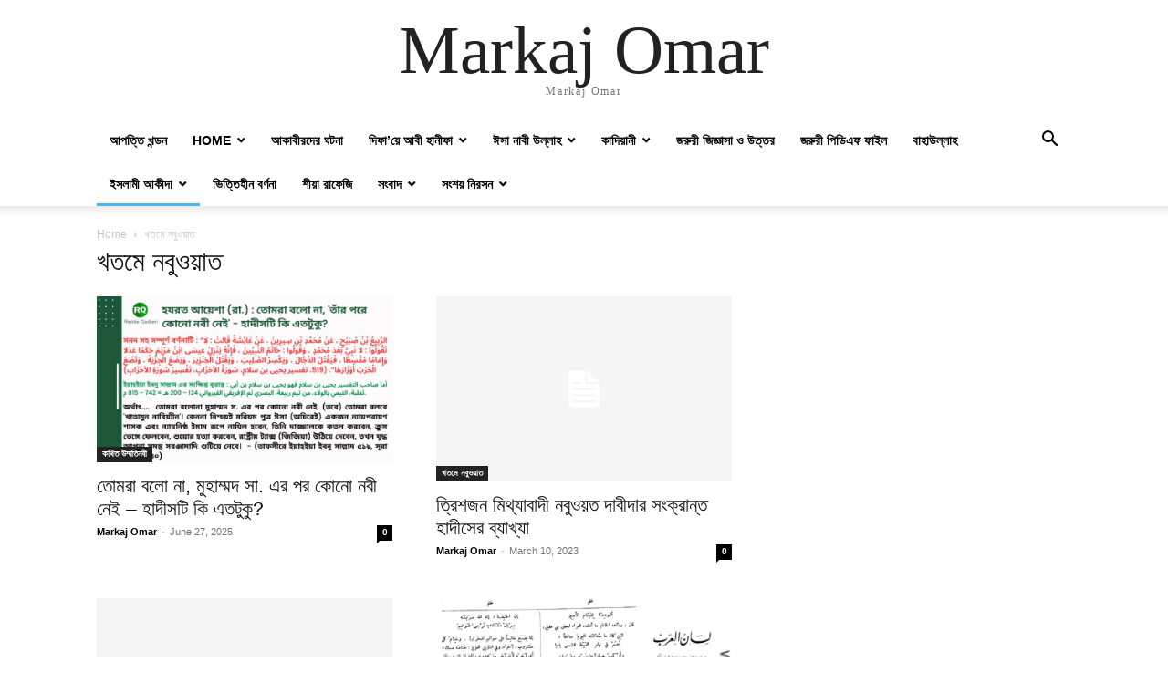

--- FILE ---
content_type: text/html; charset=UTF-8
request_url: https://markajomar.org/?cat=31
body_size: 8592
content:
<!doctype html >
<html lang="en-US">
<head>
    <meta charset="UTF-8" />
    <meta name="viewport" content="width=device-width, initial-scale=1.0">
    <link rel="pingback" href="https://markajomar.org/xmlrpc.php" />
    <title>খতমে নবুওয়াত &#8211; Markaj Omar</title>
<meta name='robots' content='max-image-preview:large' />
<link rel="alternate" type="application/rss+xml" title="Markaj Omar &raquo; Feed" href="https://markajomar.org/?feed=rss2" />
<link rel="alternate" type="application/rss+xml" title="Markaj Omar &raquo; Comments Feed" href="https://markajomar.org/?feed=comments-rss2" />
<link rel="alternate" type="application/rss+xml" title="Markaj Omar &raquo; খতমে নবুওয়াত Category Feed" href="https://markajomar.org/?feed=rss2&#038;cat=31" />
<style id='wp-img-auto-sizes-contain-inline-css' type='text/css'>
img:is([sizes=auto i],[sizes^="auto," i]){contain-intrinsic-size:3000px 1500px}
/*# sourceURL=wp-img-auto-sizes-contain-inline-css */
</style>
<style id='wp-emoji-styles-inline-css' type='text/css'>

	img.wp-smiley, img.emoji {
		display: inline !important;
		border: none !important;
		box-shadow: none !important;
		height: 1em !important;
		width: 1em !important;
		margin: 0 0.07em !important;
		vertical-align: -0.1em !important;
		background: none !important;
		padding: 0 !important;
	}
/*# sourceURL=wp-emoji-styles-inline-css */
</style>
<style id='classic-theme-styles-inline-css' type='text/css'>
/*! This file is auto-generated */
.wp-block-button__link{color:#fff;background-color:#32373c;border-radius:9999px;box-shadow:none;text-decoration:none;padding:calc(.667em + 2px) calc(1.333em + 2px);font-size:1.125em}.wp-block-file__button{background:#32373c;color:#fff;text-decoration:none}
/*# sourceURL=/wp-includes/css/classic-themes.min.css */
</style>
<link rel='stylesheet' id='td-theme-css' href='https://markajomar.org/wp-content/themes/Newspaper/style.css?ver=12.6.8' type='text/css' media='all' />
<script type="text/javascript" src="https://markajomar.org/wp-includes/js/jquery/jquery.min.js?ver=3.7.1" id="jquery-core-js"></script>
<script type="text/javascript" src="https://markajomar.org/wp-includes/js/jquery/jquery-migrate.min.js?ver=3.4.1" id="jquery-migrate-js"></script>
<link rel="https://api.w.org/" href="https://markajomar.org/index.php?rest_route=/" /><link rel="alternate" title="JSON" type="application/json" href="https://markajomar.org/index.php?rest_route=/wp/v2/categories/31" /><link rel="EditURI" type="application/rsd+xml" title="RSD" href="https://markajomar.org/xmlrpc.php?rsd" />
<meta name="generator" content="WordPress 6.9" />
<style id='global-styles-inline-css' type='text/css'>
:root{--wp--preset--aspect-ratio--square: 1;--wp--preset--aspect-ratio--4-3: 4/3;--wp--preset--aspect-ratio--3-4: 3/4;--wp--preset--aspect-ratio--3-2: 3/2;--wp--preset--aspect-ratio--2-3: 2/3;--wp--preset--aspect-ratio--16-9: 16/9;--wp--preset--aspect-ratio--9-16: 9/16;--wp--preset--color--black: #000000;--wp--preset--color--cyan-bluish-gray: #abb8c3;--wp--preset--color--white: #ffffff;--wp--preset--color--pale-pink: #f78da7;--wp--preset--color--vivid-red: #cf2e2e;--wp--preset--color--luminous-vivid-orange: #ff6900;--wp--preset--color--luminous-vivid-amber: #fcb900;--wp--preset--color--light-green-cyan: #7bdcb5;--wp--preset--color--vivid-green-cyan: #00d084;--wp--preset--color--pale-cyan-blue: #8ed1fc;--wp--preset--color--vivid-cyan-blue: #0693e3;--wp--preset--color--vivid-purple: #9b51e0;--wp--preset--gradient--vivid-cyan-blue-to-vivid-purple: linear-gradient(135deg,rgb(6,147,227) 0%,rgb(155,81,224) 100%);--wp--preset--gradient--light-green-cyan-to-vivid-green-cyan: linear-gradient(135deg,rgb(122,220,180) 0%,rgb(0,208,130) 100%);--wp--preset--gradient--luminous-vivid-amber-to-luminous-vivid-orange: linear-gradient(135deg,rgb(252,185,0) 0%,rgb(255,105,0) 100%);--wp--preset--gradient--luminous-vivid-orange-to-vivid-red: linear-gradient(135deg,rgb(255,105,0) 0%,rgb(207,46,46) 100%);--wp--preset--gradient--very-light-gray-to-cyan-bluish-gray: linear-gradient(135deg,rgb(238,238,238) 0%,rgb(169,184,195) 100%);--wp--preset--gradient--cool-to-warm-spectrum: linear-gradient(135deg,rgb(74,234,220) 0%,rgb(151,120,209) 20%,rgb(207,42,186) 40%,rgb(238,44,130) 60%,rgb(251,105,98) 80%,rgb(254,248,76) 100%);--wp--preset--gradient--blush-light-purple: linear-gradient(135deg,rgb(255,206,236) 0%,rgb(152,150,240) 100%);--wp--preset--gradient--blush-bordeaux: linear-gradient(135deg,rgb(254,205,165) 0%,rgb(254,45,45) 50%,rgb(107,0,62) 100%);--wp--preset--gradient--luminous-dusk: linear-gradient(135deg,rgb(255,203,112) 0%,rgb(199,81,192) 50%,rgb(65,88,208) 100%);--wp--preset--gradient--pale-ocean: linear-gradient(135deg,rgb(255,245,203) 0%,rgb(182,227,212) 50%,rgb(51,167,181) 100%);--wp--preset--gradient--electric-grass: linear-gradient(135deg,rgb(202,248,128) 0%,rgb(113,206,126) 100%);--wp--preset--gradient--midnight: linear-gradient(135deg,rgb(2,3,129) 0%,rgb(40,116,252) 100%);--wp--preset--font-size--small: 13px;--wp--preset--font-size--medium: 20px;--wp--preset--font-size--large: 36px;--wp--preset--font-size--x-large: 42px;--wp--preset--spacing--20: 0.44rem;--wp--preset--spacing--30: 0.67rem;--wp--preset--spacing--40: 1rem;--wp--preset--spacing--50: 1.5rem;--wp--preset--spacing--60: 2.25rem;--wp--preset--spacing--70: 3.38rem;--wp--preset--spacing--80: 5.06rem;--wp--preset--shadow--natural: 6px 6px 9px rgba(0, 0, 0, 0.2);--wp--preset--shadow--deep: 12px 12px 50px rgba(0, 0, 0, 0.4);--wp--preset--shadow--sharp: 6px 6px 0px rgba(0, 0, 0, 0.2);--wp--preset--shadow--outlined: 6px 6px 0px -3px rgb(255, 255, 255), 6px 6px rgb(0, 0, 0);--wp--preset--shadow--crisp: 6px 6px 0px rgb(0, 0, 0);}:where(.is-layout-flex){gap: 0.5em;}:where(.is-layout-grid){gap: 0.5em;}body .is-layout-flex{display: flex;}.is-layout-flex{flex-wrap: wrap;align-items: center;}.is-layout-flex > :is(*, div){margin: 0;}body .is-layout-grid{display: grid;}.is-layout-grid > :is(*, div){margin: 0;}:where(.wp-block-columns.is-layout-flex){gap: 2em;}:where(.wp-block-columns.is-layout-grid){gap: 2em;}:where(.wp-block-post-template.is-layout-flex){gap: 1.25em;}:where(.wp-block-post-template.is-layout-grid){gap: 1.25em;}.has-black-color{color: var(--wp--preset--color--black) !important;}.has-cyan-bluish-gray-color{color: var(--wp--preset--color--cyan-bluish-gray) !important;}.has-white-color{color: var(--wp--preset--color--white) !important;}.has-pale-pink-color{color: var(--wp--preset--color--pale-pink) !important;}.has-vivid-red-color{color: var(--wp--preset--color--vivid-red) !important;}.has-luminous-vivid-orange-color{color: var(--wp--preset--color--luminous-vivid-orange) !important;}.has-luminous-vivid-amber-color{color: var(--wp--preset--color--luminous-vivid-amber) !important;}.has-light-green-cyan-color{color: var(--wp--preset--color--light-green-cyan) !important;}.has-vivid-green-cyan-color{color: var(--wp--preset--color--vivid-green-cyan) !important;}.has-pale-cyan-blue-color{color: var(--wp--preset--color--pale-cyan-blue) !important;}.has-vivid-cyan-blue-color{color: var(--wp--preset--color--vivid-cyan-blue) !important;}.has-vivid-purple-color{color: var(--wp--preset--color--vivid-purple) !important;}.has-black-background-color{background-color: var(--wp--preset--color--black) !important;}.has-cyan-bluish-gray-background-color{background-color: var(--wp--preset--color--cyan-bluish-gray) !important;}.has-white-background-color{background-color: var(--wp--preset--color--white) !important;}.has-pale-pink-background-color{background-color: var(--wp--preset--color--pale-pink) !important;}.has-vivid-red-background-color{background-color: var(--wp--preset--color--vivid-red) !important;}.has-luminous-vivid-orange-background-color{background-color: var(--wp--preset--color--luminous-vivid-orange) !important;}.has-luminous-vivid-amber-background-color{background-color: var(--wp--preset--color--luminous-vivid-amber) !important;}.has-light-green-cyan-background-color{background-color: var(--wp--preset--color--light-green-cyan) !important;}.has-vivid-green-cyan-background-color{background-color: var(--wp--preset--color--vivid-green-cyan) !important;}.has-pale-cyan-blue-background-color{background-color: var(--wp--preset--color--pale-cyan-blue) !important;}.has-vivid-cyan-blue-background-color{background-color: var(--wp--preset--color--vivid-cyan-blue) !important;}.has-vivid-purple-background-color{background-color: var(--wp--preset--color--vivid-purple) !important;}.has-black-border-color{border-color: var(--wp--preset--color--black) !important;}.has-cyan-bluish-gray-border-color{border-color: var(--wp--preset--color--cyan-bluish-gray) !important;}.has-white-border-color{border-color: var(--wp--preset--color--white) !important;}.has-pale-pink-border-color{border-color: var(--wp--preset--color--pale-pink) !important;}.has-vivid-red-border-color{border-color: var(--wp--preset--color--vivid-red) !important;}.has-luminous-vivid-orange-border-color{border-color: var(--wp--preset--color--luminous-vivid-orange) !important;}.has-luminous-vivid-amber-border-color{border-color: var(--wp--preset--color--luminous-vivid-amber) !important;}.has-light-green-cyan-border-color{border-color: var(--wp--preset--color--light-green-cyan) !important;}.has-vivid-green-cyan-border-color{border-color: var(--wp--preset--color--vivid-green-cyan) !important;}.has-pale-cyan-blue-border-color{border-color: var(--wp--preset--color--pale-cyan-blue) !important;}.has-vivid-cyan-blue-border-color{border-color: var(--wp--preset--color--vivid-cyan-blue) !important;}.has-vivid-purple-border-color{border-color: var(--wp--preset--color--vivid-purple) !important;}.has-vivid-cyan-blue-to-vivid-purple-gradient-background{background: var(--wp--preset--gradient--vivid-cyan-blue-to-vivid-purple) !important;}.has-light-green-cyan-to-vivid-green-cyan-gradient-background{background: var(--wp--preset--gradient--light-green-cyan-to-vivid-green-cyan) !important;}.has-luminous-vivid-amber-to-luminous-vivid-orange-gradient-background{background: var(--wp--preset--gradient--luminous-vivid-amber-to-luminous-vivid-orange) !important;}.has-luminous-vivid-orange-to-vivid-red-gradient-background{background: var(--wp--preset--gradient--luminous-vivid-orange-to-vivid-red) !important;}.has-very-light-gray-to-cyan-bluish-gray-gradient-background{background: var(--wp--preset--gradient--very-light-gray-to-cyan-bluish-gray) !important;}.has-cool-to-warm-spectrum-gradient-background{background: var(--wp--preset--gradient--cool-to-warm-spectrum) !important;}.has-blush-light-purple-gradient-background{background: var(--wp--preset--gradient--blush-light-purple) !important;}.has-blush-bordeaux-gradient-background{background: var(--wp--preset--gradient--blush-bordeaux) !important;}.has-luminous-dusk-gradient-background{background: var(--wp--preset--gradient--luminous-dusk) !important;}.has-pale-ocean-gradient-background{background: var(--wp--preset--gradient--pale-ocean) !important;}.has-electric-grass-gradient-background{background: var(--wp--preset--gradient--electric-grass) !important;}.has-midnight-gradient-background{background: var(--wp--preset--gradient--midnight) !important;}.has-small-font-size{font-size: var(--wp--preset--font-size--small) !important;}.has-medium-font-size{font-size: var(--wp--preset--font-size--medium) !important;}.has-large-font-size{font-size: var(--wp--preset--font-size--large) !important;}.has-x-large-font-size{font-size: var(--wp--preset--font-size--x-large) !important;}
/*# sourceURL=global-styles-inline-css */
</style>
</head>

<body class="archive category category-31 wp-theme-Newspaper tagdiv-small-theme" itemscope="itemscope" itemtype="https://schema.org/WebPage">


    <!-- Mobile Search -->
    <div class="td-search-background" style="visibility:hidden"></div>
    <div class="td-search-wrap-mob" style="visibility:hidden">
        <div class="td-drop-down-search" aria-labelledby="td-header-search-button">
            <form method="get" class="td-search-form" action="https://markajomar.org/">
                <div class="td-search-close">
                    <a href="#"><i class="td-icon-close-mobile"></i></a>
                </div>
                <div role="search" class="td-search-input">
                    <span>Search</span>
                    <label for="td-header-search-mob">
                        <input id="td-header-search-mob" type="text" value="" name="s" autocomplete="off" />
                    </label>
                </div>
            </form>
            <div id="td-aj-search-mob"></div>
        </div>
    </div>

    <!-- Mobile Menu -->
    <div class="td-menu-background" style="visibility:hidden"></div>
    <div id="td-mobile-nav" style="visibility:hidden">
        <div class="td-mobile-container">
            <!-- mobile menu top section -->
            <div class="td-menu-socials-wrap">
                <!-- close button -->
                <div class="td-mobile-close">
                    <a href="#"><i class="td-icon-close-mobile"></i></a>
                </div>
            </div>

            <!-- menu section -->
            <div class="td-mobile-content">
                <div class="menu-header-menu-container"><ul id="menu-header-menu" class="td-mobile-main-menu"><li id="menu-item-8665" class="menu-item menu-item-type-taxonomy menu-item-object-category menu-item-8665"><a href="https://markajomar.org/?cat=11">আপত্তি খন্ডন<i class="td-icon-menu-right td-element-after"></i></a></li>
<li id="menu-item-8715" class="menu-item menu-item-type-custom menu-item-object-custom menu-item-home menu-item-has-children menu-item-8715"><a href="https://markajomar.org/">Home<i class="td-icon-menu-right td-element-after"></i></a>
<ul class="sub-menu">
	<li id="menu-item-8702" class="menu-item menu-item-type-taxonomy menu-item-object-category menu-item-8702"><a href="https://markajomar.org/?cat=34">মির্যা কাদিয়ানীর মিথ্যাচার<i class="td-icon-menu-right td-element-after"></i></a></li>
</ul>
</li>
<li id="menu-item-8664" class="menu-item menu-item-type-taxonomy menu-item-object-category menu-item-8664"><a href="https://markajomar.org/?cat=23">আকাবীরদের ঘটনা<i class="td-icon-menu-right td-element-after"></i></a></li>
<li id="menu-item-8689" class="menu-item menu-item-type-taxonomy menu-item-object-category menu-item-has-children menu-item-8689"><a href="https://markajomar.org/?cat=53">দিফা&#8217;য়ে আবী হানীফা<i class="td-icon-menu-right td-element-after"></i></a>
<ul class="sub-menu">
	<li id="menu-item-8668" class="menu-item menu-item-type-taxonomy menu-item-object-category menu-item-8668"><a href="https://markajomar.org/?cat=20">ইমাম মাহদী<i class="td-icon-menu-right td-element-after"></i></a></li>
</ul>
</li>
<li id="menu-item-8671" class="menu-item menu-item-type-taxonomy menu-item-object-category menu-item-has-children menu-item-8671"><a href="https://markajomar.org/?cat=51">ঈসা নাবী উল্লাহ<i class="td-icon-menu-right td-element-after"></i></a>
<ul class="sub-menu">
	<li id="menu-item-8666" class="menu-item menu-item-type-taxonomy menu-item-object-category menu-item-8666"><a href="https://markajomar.org/?cat=43">ইউজ আসেফ<i class="td-icon-menu-right td-element-after"></i></a></li>
	<li id="menu-item-8667" class="menu-item menu-item-type-taxonomy menu-item-object-category menu-item-8667"><a href="https://markajomar.org/?cat=21">ইউজে আসেফ<i class="td-icon-menu-right td-element-after"></i></a></li>
	<li id="menu-item-8672" class="menu-item menu-item-type-taxonomy menu-item-object-category menu-item-8672"><a href="https://markajomar.org/?cat=18">ঈসা মসীর জীবন ও মৃত্যু<i class="td-icon-menu-right td-element-after"></i></a></li>
</ul>
</li>
<li id="menu-item-8675" class="menu-item menu-item-type-taxonomy menu-item-object-category menu-item-has-children menu-item-8675"><a href="https://markajomar.org/?cat=2">কাদিয়ানী<i class="td-icon-menu-right td-element-after"></i></a>
<ul class="sub-menu">
	<li id="menu-item-8704" class="menu-item menu-item-type-taxonomy menu-item-object-category menu-item-8704"><a href="https://markajomar.org/?cat=41">রদ্দে কাদিয়ানী<i class="td-icon-menu-right td-element-after"></i></a></li>
	<li id="menu-item-8676" class="menu-item menu-item-type-taxonomy menu-item-object-category menu-item-8676"><a href="https://markajomar.org/?cat=15">কাদিয়ানী আস্তানা<i class="td-icon-menu-right td-element-after"></i></a></li>
	<li id="menu-item-8677" class="menu-item menu-item-type-taxonomy menu-item-object-category menu-item-8677"><a href="https://markajomar.org/?cat=25">কাদিয়ানী গ্রুপিং<i class="td-icon-menu-right td-element-after"></i></a></li>
	<li id="menu-item-8678" class="menu-item menu-item-type-taxonomy menu-item-object-category menu-item-8678"><a href="https://markajomar.org/?cat=47">কাদিয়ানী ধর্মবিশ্বাস<i class="td-icon-menu-right td-element-after"></i></a></li>
	<li id="menu-item-8679" class="menu-item menu-item-type-taxonomy menu-item-object-category menu-item-8679"><a href="https://markajomar.org/?cat=24">কাদিয়ানী বয়&#8217;আত<i class="td-icon-menu-right td-element-after"></i></a></li>
	<li id="menu-item-8680" class="menu-item menu-item-type-taxonomy menu-item-object-category menu-item-8680"><a href="https://markajomar.org/?cat=6">কাদিয়ানী মতবাদ খণ্ডন<i class="td-icon-menu-right td-element-after"></i></a></li>
	<li id="menu-item-8681" class="menu-item menu-item-type-taxonomy menu-item-object-category menu-item-8681"><a href="https://markajomar.org/?cat=37">কাদিয়ানীর আসল রূপ<i class="td-icon-menu-right td-element-after"></i></a></li>
	<li id="menu-item-8682" class="menu-item menu-item-type-taxonomy menu-item-object-category menu-item-8682"><a href="https://markajomar.org/?cat=28">কাদিয়ানীর ভবিষ্যৎবাণী<i class="td-icon-menu-right td-element-after"></i></a></li>
	<li id="menu-item-8700" class="menu-item menu-item-type-taxonomy menu-item-object-category menu-item-has-children menu-item-8700"><a href="https://markajomar.org/?cat=19">মির্যা কাদিয়ানীর দাবী<i class="td-icon-menu-right td-element-after"></i></a>
	<ul class="sub-menu">
		<li id="menu-item-8705" class="menu-item menu-item-type-taxonomy menu-item-object-category menu-item-8705"><a href="https://markajomar.org/?cat=16">রূহানী খাযায়েন<i class="td-icon-menu-right td-element-after"></i></a></li>
		<li id="menu-item-8701" class="menu-item menu-item-type-taxonomy menu-item-object-category menu-item-8701"><a href="https://markajomar.org/?cat=52">মির্যা কাদিয়ানীর ব্রিটিশ তোষণ<i class="td-icon-menu-right td-element-after"></i></a></li>
	</ul>
</li>
	<li id="menu-item-8697" class="menu-item menu-item-type-taxonomy menu-item-object-category menu-item-8697"><a href="https://markajomar.org/?cat=22">বেহেশতি মাকবেরাহ<i class="td-icon-menu-right td-element-after"></i></a></li>
	<li id="menu-item-8673" class="menu-item menu-item-type-taxonomy menu-item-object-category menu-item-8673"><a href="https://markajomar.org/?cat=49">কথিত উম্মতিনবী<i class="td-icon-menu-right td-element-after"></i></a></li>
	<li id="menu-item-8699" class="menu-item menu-item-type-taxonomy menu-item-object-category menu-item-8699"><a href="https://markajomar.org/?cat=5">মির্যা কাদিয়ানী<i class="td-icon-menu-right td-element-after"></i></a></li>
	<li id="menu-item-8691" class="menu-item menu-item-type-taxonomy menu-item-object-category menu-item-8691"><a href="https://markajomar.org/?cat=10">নবী দাবী<i class="td-icon-menu-right td-element-after"></i></a></li>
	<li id="menu-item-8711" class="menu-item menu-item-type-taxonomy menu-item-object-category menu-item-8711"><a href="https://markajomar.org/?cat=50">সিজোফ্রেনিয়া, হিস্টিরিয়া<i class="td-icon-menu-right td-element-after"></i></a></li>
	<li id="menu-item-8712" class="menu-item menu-item-type-taxonomy menu-item-object-category menu-item-8712"><a href="https://markajomar.org/?cat=36">স্ববিরোধী বক্তব্য<i class="td-icon-menu-right td-element-after"></i></a></li>
</ul>
</li>
<li id="menu-item-8685" class="menu-item menu-item-type-taxonomy menu-item-object-category menu-item-8685"><a href="https://markajomar.org/?cat=40">জরুরী জিজ্ঞাসা ও উত্তর<i class="td-icon-menu-right td-element-after"></i></a></li>
<li id="menu-item-8686" class="menu-item menu-item-type-taxonomy menu-item-object-category menu-item-8686"><a href="https://markajomar.org/?cat=45">জরুরী পিডিএফ ফাইল<i class="td-icon-menu-right td-element-after"></i></a></li>
<li id="menu-item-8695" class="menu-item menu-item-type-taxonomy menu-item-object-category menu-item-8695"><a href="https://markajomar.org/?cat=29">বাহাউল্লাহ<i class="td-icon-menu-right td-element-after"></i></a></li>
<li id="menu-item-8669" class="menu-item menu-item-type-taxonomy menu-item-object-category current-menu-ancestor current-menu-parent menu-item-has-children menu-item-8669"><a href="https://markajomar.org/?cat=42">ইসলামী আকীদা<i class="td-icon-menu-right td-element-after"></i></a>
<ul class="sub-menu">
	<li id="menu-item-8684" class="menu-item menu-item-type-taxonomy menu-item-object-category current-menu-item menu-item-8684"><a href="https://markajomar.org/?cat=31" aria-current="page">খতমে নবুওয়াত<i class="td-icon-menu-right td-element-after"></i></a></li>
	<li id="menu-item-8670" class="menu-item menu-item-type-taxonomy menu-item-object-category menu-item-8670"><a href="https://markajomar.org/?cat=14">ঈমান আকীদা<i class="td-icon-menu-right td-element-after"></i></a></li>
	<li id="menu-item-8674" class="menu-item menu-item-type-taxonomy menu-item-object-category menu-item-8674"><a href="https://markajomar.org/?cat=30">কলেমা<i class="td-icon-menu-right td-element-after"></i></a></li>
	<li id="menu-item-8688" class="menu-item menu-item-type-taxonomy menu-item-object-category menu-item-8688"><a href="https://markajomar.org/?cat=27">তারাবীহ<i class="td-icon-menu-right td-element-after"></i></a></li>
	<li id="menu-item-8683" class="menu-item menu-item-type-taxonomy menu-item-object-category menu-item-8683"><a href="https://markajomar.org/?cat=39">কুরবানী<i class="td-icon-menu-right td-element-after"></i></a></li>
	<li id="menu-item-8694" class="menu-item menu-item-type-taxonomy menu-item-object-category menu-item-has-children menu-item-8694"><a href="https://markajomar.org/?cat=4">নূর<i class="td-icon-menu-right td-element-after"></i></a>
	<ul class="sub-menu">
		<li id="menu-item-8693" class="menu-item menu-item-type-taxonomy menu-item-object-category menu-item-8693"><a href="https://markajomar.org/?cat=17">নবীর ছায়া<i class="td-icon-menu-right td-element-after"></i></a></li>
	</ul>
</li>
	<li id="menu-item-8692" class="menu-item menu-item-type-taxonomy menu-item-object-category menu-item-8692"><a href="https://markajomar.org/?cat=3">নবীদের ঘটনা<i class="td-icon-menu-right td-element-after"></i></a></li>
	<li id="menu-item-8687" class="menu-item menu-item-type-taxonomy menu-item-object-category menu-item-8687"><a href="https://markajomar.org/?cat=44">তাকলিদ ও গয়ের মুকাল্লিদ<i class="td-icon-menu-right td-element-after"></i></a></li>
	<li id="menu-item-8706" class="menu-item menu-item-type-taxonomy menu-item-object-category menu-item-8706"><a href="https://markajomar.org/?cat=26">শবে বারাত<i class="td-icon-menu-right td-element-after"></i></a></li>
	<li id="menu-item-8690" class="menu-item menu-item-type-taxonomy menu-item-object-category menu-item-8690"><a href="https://markajomar.org/?cat=46">নও মুসলিমের ফিরে আসার গল্প<i class="td-icon-menu-right td-element-after"></i></a></li>
</ul>
</li>
<li id="menu-item-8698" class="menu-item menu-item-type-taxonomy menu-item-object-category menu-item-8698"><a href="https://markajomar.org/?cat=12">ভিত্তিহীন বর্ণনা<i class="td-icon-menu-right td-element-after"></i></a></li>
<li id="menu-item-8707" class="menu-item menu-item-type-taxonomy menu-item-object-category menu-item-8707"><a href="https://markajomar.org/?cat=48">শীয়া রাফেজি<i class="td-icon-menu-right td-element-after"></i></a></li>
<li id="menu-item-8708" class="menu-item menu-item-type-taxonomy menu-item-object-category menu-item-has-children menu-item-8708"><a href="https://markajomar.org/?cat=13">সংবাদ<i class="td-icon-menu-right td-element-after"></i></a>
<ul class="sub-menu">
	<li id="menu-item-8709" class="menu-item menu-item-type-taxonomy menu-item-object-category menu-item-8709"><a href="https://markajomar.org/?cat=9">সমসাময়িক<i class="td-icon-menu-right td-element-after"></i></a></li>
</ul>
</li>
<li id="menu-item-8710" class="menu-item menu-item-type-taxonomy menu-item-object-category menu-item-has-children menu-item-8710"><a href="https://markajomar.org/?cat=7">সংশয় নিরসন<i class="td-icon-menu-right td-element-after"></i></a>
<ul class="sub-menu">
	<li id="menu-item-8696" class="menu-item menu-item-type-taxonomy menu-item-object-category menu-item-8696"><a href="https://markajomar.org/?cat=33">বিভ্রান্তি নিরসন<i class="td-icon-menu-right td-element-after"></i></a></li>
	<li id="menu-item-8703" class="menu-item menu-item-type-taxonomy menu-item-object-category menu-item-8703"><a href="https://markajomar.org/?cat=8">রদ্দে ইলহাদিয়্যাহ<i class="td-icon-menu-right td-element-after"></i></a></li>
</ul>
</li>
</ul></div>            </div>
        </div>
    </div>

    <div id="td-outer-wrap" class="td-theme-wrap">
        <div class="td-header-wrap td-header-style-1">
            <div class="td-banner-wrap-full td-logo-wrap-full td-container-wrap">
                <div class="td-header-sp-logo">
                    
                    <div class="td-logo-text-wrap">
                        <div class="td-logo-text-container">
                                                        <a class="td-logo-wrap" href="https://markajomar.org/">
                                <span class="td-logo-text">Markaj Omar</span>
                            </a>
                                                        <span class="td-tagline-text">Markaj Omar</span>
                        </div>
                    </div>
                </div>
            </div>

            <div class="td-header-menu-wrap-full td-container-wrap">
                <div class="td-header-menu-wrap td-header-gradient">
                    <div class="td-container td-header-row td-header-main-menu">
                        <div id="td-header-menu" role="navigation">
                            <div id="td-top-mobile-toggle"><a href="#" role="button" aria-label="mobile-toggle"><i class="td-icon-font td-icon-mobile"></i></a></div>

                            <div class="menu-header-menu-container"><ul id="menu-header-menu-1" class="sf-menu tagdiv-small-theme-menu"><li class="menu-item menu-item-type-taxonomy menu-item-object-category menu-item-8665"><a href="https://markajomar.org/?cat=11">আপত্তি খন্ডন</a></li>
<li class="menu-item menu-item-type-custom menu-item-object-custom menu-item-home menu-item-has-children menu-item-8715"><a href="https://markajomar.org/">Home</a>
<ul class="sub-menu">
	<li class="menu-item menu-item-type-taxonomy menu-item-object-category menu-item-8702"><a href="https://markajomar.org/?cat=34">মির্যা কাদিয়ানীর মিথ্যাচার</a></li>
</ul>
</li>
<li class="menu-item menu-item-type-taxonomy menu-item-object-category menu-item-8664"><a href="https://markajomar.org/?cat=23">আকাবীরদের ঘটনা</a></li>
<li class="menu-item menu-item-type-taxonomy menu-item-object-category menu-item-has-children menu-item-8689"><a href="https://markajomar.org/?cat=53">দিফা&#8217;য়ে আবী হানীফা</a>
<ul class="sub-menu">
	<li class="menu-item menu-item-type-taxonomy menu-item-object-category menu-item-8668"><a href="https://markajomar.org/?cat=20">ইমাম মাহদী</a></li>
</ul>
</li>
<li class="menu-item menu-item-type-taxonomy menu-item-object-category menu-item-has-children menu-item-8671"><a href="https://markajomar.org/?cat=51">ঈসা নাবী উল্লাহ</a>
<ul class="sub-menu">
	<li class="menu-item menu-item-type-taxonomy menu-item-object-category menu-item-8666"><a href="https://markajomar.org/?cat=43">ইউজ আসেফ</a></li>
	<li class="menu-item menu-item-type-taxonomy menu-item-object-category menu-item-8667"><a href="https://markajomar.org/?cat=21">ইউজে আসেফ</a></li>
	<li class="menu-item menu-item-type-taxonomy menu-item-object-category menu-item-8672"><a href="https://markajomar.org/?cat=18">ঈসা মসীর জীবন ও মৃত্যু</a></li>
</ul>
</li>
<li class="menu-item menu-item-type-taxonomy menu-item-object-category menu-item-has-children menu-item-8675"><a href="https://markajomar.org/?cat=2">কাদিয়ানী</a>
<ul class="sub-menu">
	<li class="menu-item menu-item-type-taxonomy menu-item-object-category menu-item-8704"><a href="https://markajomar.org/?cat=41">রদ্দে কাদিয়ানী</a></li>
	<li class="menu-item menu-item-type-taxonomy menu-item-object-category menu-item-8676"><a href="https://markajomar.org/?cat=15">কাদিয়ানী আস্তানা</a></li>
	<li class="menu-item menu-item-type-taxonomy menu-item-object-category menu-item-8677"><a href="https://markajomar.org/?cat=25">কাদিয়ানী গ্রুপিং</a></li>
	<li class="menu-item menu-item-type-taxonomy menu-item-object-category menu-item-8678"><a href="https://markajomar.org/?cat=47">কাদিয়ানী ধর্মবিশ্বাস</a></li>
	<li class="menu-item menu-item-type-taxonomy menu-item-object-category menu-item-8679"><a href="https://markajomar.org/?cat=24">কাদিয়ানী বয়&#8217;আত</a></li>
	<li class="menu-item menu-item-type-taxonomy menu-item-object-category menu-item-8680"><a href="https://markajomar.org/?cat=6">কাদিয়ানী মতবাদ খণ্ডন</a></li>
	<li class="menu-item menu-item-type-taxonomy menu-item-object-category menu-item-8681"><a href="https://markajomar.org/?cat=37">কাদিয়ানীর আসল রূপ</a></li>
	<li class="menu-item menu-item-type-taxonomy menu-item-object-category menu-item-8682"><a href="https://markajomar.org/?cat=28">কাদিয়ানীর ভবিষ্যৎবাণী</a></li>
	<li class="menu-item menu-item-type-taxonomy menu-item-object-category menu-item-has-children menu-item-8700"><a href="https://markajomar.org/?cat=19">মির্যা কাদিয়ানীর দাবী</a>
	<ul class="sub-menu">
		<li class="menu-item menu-item-type-taxonomy menu-item-object-category menu-item-8705"><a href="https://markajomar.org/?cat=16">রূহানী খাযায়েন</a></li>
		<li class="menu-item menu-item-type-taxonomy menu-item-object-category menu-item-8701"><a href="https://markajomar.org/?cat=52">মির্যা কাদিয়ানীর ব্রিটিশ তোষণ</a></li>
	</ul>
</li>
	<li class="menu-item menu-item-type-taxonomy menu-item-object-category menu-item-8697"><a href="https://markajomar.org/?cat=22">বেহেশতি মাকবেরাহ</a></li>
	<li class="menu-item menu-item-type-taxonomy menu-item-object-category menu-item-8673"><a href="https://markajomar.org/?cat=49">কথিত উম্মতিনবী</a></li>
	<li class="menu-item menu-item-type-taxonomy menu-item-object-category menu-item-8699"><a href="https://markajomar.org/?cat=5">মির্যা কাদিয়ানী</a></li>
	<li class="menu-item menu-item-type-taxonomy menu-item-object-category menu-item-8691"><a href="https://markajomar.org/?cat=10">নবী দাবী</a></li>
	<li class="menu-item menu-item-type-taxonomy menu-item-object-category menu-item-8711"><a href="https://markajomar.org/?cat=50">সিজোফ্রেনিয়া, হিস্টিরিয়া</a></li>
	<li class="menu-item menu-item-type-taxonomy menu-item-object-category menu-item-8712"><a href="https://markajomar.org/?cat=36">স্ববিরোধী বক্তব্য</a></li>
</ul>
</li>
<li class="menu-item menu-item-type-taxonomy menu-item-object-category menu-item-8685"><a href="https://markajomar.org/?cat=40">জরুরী জিজ্ঞাসা ও উত্তর</a></li>
<li class="menu-item menu-item-type-taxonomy menu-item-object-category menu-item-8686"><a href="https://markajomar.org/?cat=45">জরুরী পিডিএফ ফাইল</a></li>
<li class="menu-item menu-item-type-taxonomy menu-item-object-category menu-item-8695"><a href="https://markajomar.org/?cat=29">বাহাউল্লাহ</a></li>
<li class="menu-item menu-item-type-taxonomy menu-item-object-category current-menu-ancestor current-menu-parent menu-item-has-children menu-item-8669"><a href="https://markajomar.org/?cat=42">ইসলামী আকীদা</a>
<ul class="sub-menu">
	<li class="menu-item menu-item-type-taxonomy menu-item-object-category current-menu-item menu-item-8684"><a href="https://markajomar.org/?cat=31" aria-current="page">খতমে নবুওয়াত</a></li>
	<li class="menu-item menu-item-type-taxonomy menu-item-object-category menu-item-8670"><a href="https://markajomar.org/?cat=14">ঈমান আকীদা</a></li>
	<li class="menu-item menu-item-type-taxonomy menu-item-object-category menu-item-8674"><a href="https://markajomar.org/?cat=30">কলেমা</a></li>
	<li class="menu-item menu-item-type-taxonomy menu-item-object-category menu-item-8688"><a href="https://markajomar.org/?cat=27">তারাবীহ</a></li>
	<li class="menu-item menu-item-type-taxonomy menu-item-object-category menu-item-8683"><a href="https://markajomar.org/?cat=39">কুরবানী</a></li>
	<li class="menu-item menu-item-type-taxonomy menu-item-object-category menu-item-has-children menu-item-8694"><a href="https://markajomar.org/?cat=4">নূর</a>
	<ul class="sub-menu">
		<li class="menu-item menu-item-type-taxonomy menu-item-object-category menu-item-8693"><a href="https://markajomar.org/?cat=17">নবীর ছায়া</a></li>
	</ul>
</li>
	<li class="menu-item menu-item-type-taxonomy menu-item-object-category menu-item-8692"><a href="https://markajomar.org/?cat=3">নবীদের ঘটনা</a></li>
	<li class="menu-item menu-item-type-taxonomy menu-item-object-category menu-item-8687"><a href="https://markajomar.org/?cat=44">তাকলিদ ও গয়ের মুকাল্লিদ</a></li>
	<li class="menu-item menu-item-type-taxonomy menu-item-object-category menu-item-8706"><a href="https://markajomar.org/?cat=26">শবে বারাত</a></li>
	<li class="menu-item menu-item-type-taxonomy menu-item-object-category menu-item-8690"><a href="https://markajomar.org/?cat=46">নও মুসলিমের ফিরে আসার গল্প</a></li>
</ul>
</li>
<li class="menu-item menu-item-type-taxonomy menu-item-object-category menu-item-8698"><a href="https://markajomar.org/?cat=12">ভিত্তিহীন বর্ণনা</a></li>
<li class="menu-item menu-item-type-taxonomy menu-item-object-category menu-item-8707"><a href="https://markajomar.org/?cat=48">শীয়া রাফেজি</a></li>
<li class="menu-item menu-item-type-taxonomy menu-item-object-category menu-item-has-children menu-item-8708"><a href="https://markajomar.org/?cat=13">সংবাদ</a>
<ul class="sub-menu">
	<li class="menu-item menu-item-type-taxonomy menu-item-object-category menu-item-8709"><a href="https://markajomar.org/?cat=9">সমসাময়িক</a></li>
</ul>
</li>
<li class="menu-item menu-item-type-taxonomy menu-item-object-category menu-item-has-children menu-item-8710"><a href="https://markajomar.org/?cat=7">সংশয় নিরসন</a>
<ul class="sub-menu">
	<li class="menu-item menu-item-type-taxonomy menu-item-object-category menu-item-8696"><a href="https://markajomar.org/?cat=33">বিভ্রান্তি নিরসন</a></li>
	<li class="menu-item menu-item-type-taxonomy menu-item-object-category menu-item-8703"><a href="https://markajomar.org/?cat=8">রদ্দে ইলহাদিয়্যাহ</a></li>
</ul>
</li>
</ul></div>                        </div>

                        <div class="header-search-wrap">
                            <div class="td-search-btns-wrap">
                                <a id="td-header-search-button" href="#" role="button" aria-label="Search"><i class="td-icon-search"></i></a>
                                <a id="td-header-search-button-mob" href="#" role="button" aria-label="Search"><i class="td-icon-search"></i></a>
                            </div>

                            <div class="td-drop-down-search" aria-labelledby="td-header-search-button">
                                <form method="get" class="td-search-form" action="https://markajomar.org/">
                                    <div role="search" class="td-head-form-search-wrap">
                                        <input id="td-header-search" type="text" value="" name="s" autocomplete="off" />
                                        <input class="wpb_button wpb_btn-inverse btn" type="submit" id="td-header-search-top" value="Search" />
                                    </div>
                                </form>
                            </div>
                        </div>
                    </div>
                </div>
            </div>
        </div>

    <div class="td-category-header td-container-wrap">
        <div class="td-container">
            <div class="td-pb-row">
                <div class="td-pb-span12">
                    <div class="td-crumb-container">
                        <div class="entry-crumbs"><span><a title="" class="entry-crumb" href="https://markajomar.org/">Home</a></span> <i class="td-icon-right td-bread-sep td-bred-no-url-last"></i> <span class="td-bred-no-url-last">খতমে নবুওয়াত</span></div>                    </div>

                    <h1 class="entry-title td-page-title">খতমে নবুওয়াত</h1>

                                    </div>
            </div>
        </div>
    </div>

    <div class="td-main-content-wrap td-container-wrap">
        <div class="td-container">
            <div class="td-pb-row">
                <div class="td-pb-span8 td-main-content">
                    <div class="td-ss-main-content">
                                    <div class="td-block-row">
        
            <div class="td-block-span6">
                <div class="td_module_1 td_module_wrap clearfix post-8769 post type-post status-publish format-standard has-post-thumbnail hentry category-49 category-6 category-31 category-33" >
                    <div class="td-module-image">
                        <div class="td-module-thumb">
                            
                            <a href="https://markajomar.org/?p=8769" rel="bookmark" class="td-image-wrap" title="তোমরা বলো না, মুহাম্মদ সা. এর পর কোনো নবী নেই &#8211; হাদীসটি কি এতটুকু?">
                                
                                <img class="entry-thumb" src="https://markajomar.org/wp-content/uploads/2025/06/page-1-768x432.jpg" alt="তোমরা বলো না, মুহাম্মদ সা. এর পর কোনো নবী নেই &#8211; হাদীসটি কি এতটুকু?" title="তোমরা বলো না, মুহাম্মদ সা. এর পর কোনো নবী নেই &#8211; হাদীসটি কি এতটুকু?" />

                            </a>
                        </div>

                        
                                <a class="td-post-category" href="https://markajomar.org/?cat=49">কথিত উম্মতিনবী</a>
                                            </div>

                    <h3 class="entry-title td-module-title">
                        <a href="https://markajomar.org/?p=8769" rel="bookmark" title="তোমরা বলো না, মুহাম্মদ সা. এর পর কোনো নবী নেই &#8211; হাদীসটি কি এতটুকু?">
                            তোমরা বলো না, মুহাম্মদ সা. এর পর কোনো নবী নেই &#8211; হাদীসটি কি এতটুকু?                        </a>
                    </h3>

                    <div class="td-module-meta-info">
                        <div class="td-post-author-name">
                            <a href="https://markajomar.org/?author=1">Markaj Omar</a>
                            <span> - </span>
                        </div>

                        <span class="td-post-date">
                            <time class="entry-date updated td-module-date" datetime="2025-06-27T14:35:54+00:00" >June 27, 2025</time>
                        </span>

                        <div class="td-module-comments">
                            <a href="https://markajomar.org/?p=8769#respond">
                                0                            </a>
                        </div>
                    </div>
                </div>
            </div>

    
            <div class="td-block-span6">
                <div class="td_module_1 td_module_wrap clearfix post-6147 post type-post status-publish format-standard hentry category-31" >
                    <div class="td-module-image">
                        <div class="td-module-thumb">
                            
                            <a href="https://markajomar.org/?p=6147" rel="bookmark" class="td-image-wrap" title="ত্রিশজন মিথ্যাবাদী নবুওয়ত দাবীদার সংক্রান্ত হাদীসের ব্যাখ্যা">
                                
                                <img class="entry-thumb" src="https://markajomar.org/wp-content/themes/Newspaper/images/no-thumb/medium_large.png" alt="ত্রিশজন মিথ্যাবাদী নবুওয়ত দাবীদার সংক্রান্ত হাদীসের ব্যাখ্যা" title="ত্রিশজন মিথ্যাবাদী নবুওয়ত দাবীদার সংক্রান্ত হাদীসের ব্যাখ্যা" />

                            </a>
                        </div>

                        
                                <a class="td-post-category" href="https://markajomar.org/?cat=31">খতমে নবুওয়াত</a>
                                            </div>

                    <h3 class="entry-title td-module-title">
                        <a href="https://markajomar.org/?p=6147" rel="bookmark" title="ত্রিশজন মিথ্যাবাদী নবুওয়ত দাবীদার সংক্রান্ত হাদীসের ব্যাখ্যা">
                            ত্রিশজন মিথ্যাবাদী নবুওয়ত দাবীদার সংক্রান্ত হাদীসের ব্যাখ্যা                        </a>
                    </h3>

                    <div class="td-module-meta-info">
                        <div class="td-post-author-name">
                            <a href="https://markajomar.org/?author=1">Markaj Omar</a>
                            <span> - </span>
                        </div>

                        <span class="td-post-date">
                            <time class="entry-date updated td-module-date" datetime="2023-03-10T10:32:22+00:00" >March 10, 2023</time>
                        </span>

                        <div class="td-module-comments">
                            <a href="https://markajomar.org/?p=6147#respond">
                                0                            </a>
                        </div>
                    </div>
                </div>
            </div>

                </div>             <div class="td-block-row">
        
            <div class="td-block-span6">
                <div class="td_module_1 td_module_wrap clearfix post-6073 post type-post status-publish format-standard hentry category-31" >
                    <div class="td-module-image">
                        <div class="td-module-thumb">
                            
                            <a href="https://markajomar.org/?p=6073" rel="bookmark" class="td-image-wrap" title="কুরআনের আলোকে আকীদায়ে খতমে নবুওয়ত">
                                
                                <img class="entry-thumb" src="https://markajomar.org/wp-content/themes/Newspaper/images/no-thumb/medium_large.png" alt="কুরআনের আলোকে আকীদায়ে খতমে নবুওয়ত" title="কুরআনের আলোকে আকীদায়ে খতমে নবুওয়ত" />

                            </a>
                        </div>

                        
                                <a class="td-post-category" href="https://markajomar.org/?cat=31">খতমে নবুওয়াত</a>
                                            </div>

                    <h3 class="entry-title td-module-title">
                        <a href="https://markajomar.org/?p=6073" rel="bookmark" title="কুরআনের আলোকে আকীদায়ে খতমে নবুওয়ত">
                            কুরআনের আলোকে আকীদায়ে খতমে নবুওয়ত                        </a>
                    </h3>

                    <div class="td-module-meta-info">
                        <div class="td-post-author-name">
                            <a href="https://markajomar.org/?author=1">Markaj Omar</a>
                            <span> - </span>
                        </div>

                        <span class="td-post-date">
                            <time class="entry-date updated td-module-date" datetime="2023-03-09T09:30:49+00:00" >March 9, 2023</time>
                        </span>

                        <div class="td-module-comments">
                            <a href="https://markajomar.org/?p=6073#respond">
                                0                            </a>
                        </div>
                    </div>
                </div>
            </div>

    
            <div class="td-block-span6">
                <div class="td_module_1 td_module_wrap clearfix post-6023 post type-post status-publish format-standard has-post-thumbnail hentry category-31" >
                    <div class="td-module-image">
                        <div class="td-module-thumb">
                            
                            <a href="https://markajomar.org/?p=6023" rel="bookmark" class="td-image-wrap" title="অভিধান থেকে &#8216;খাতাম&#8217; (خاتم) অর্থ">
                                
                                <img class="entry-thumb" src="https://markajomar.org/wp-content/uploads/2023/03/iMarkup_20230309_210247-768x768.jpg" alt="অভিধান থেকে &#8216;খাতাম&#8217; (خاتم) অর্থ" title="অভিধান থেকে &#8216;খাতাম&#8217; (خاتم) অর্থ" />

                            </a>
                        </div>

                        
                                <a class="td-post-category" href="https://markajomar.org/?cat=31">খতমে নবুওয়াত</a>
                                            </div>

                    <h3 class="entry-title td-module-title">
                        <a href="https://markajomar.org/?p=6023" rel="bookmark" title="অভিধান থেকে &#8216;খাতাম&#8217; (خاتم) অর্থ">
                            অভিধান থেকে &#8216;খাতাম&#8217; (خاتم) অর্থ                        </a>
                    </h3>

                    <div class="td-module-meta-info">
                        <div class="td-post-author-name">
                            <a href="https://markajomar.org/?author=1">Markaj Omar</a>
                            <span> - </span>
                        </div>

                        <span class="td-post-date">
                            <time class="entry-date updated td-module-date" datetime="2023-03-07T06:53:33+00:00" >March 7, 2023</time>
                        </span>

                        <div class="td-module-comments">
                            <a href="https://markajomar.org/?p=6023#comments">
                                1                            </a>
                        </div>
                    </div>
                </div>
            </div>

                </div>             <div class="td-block-row">
        
            <div class="td-block-span6">
                <div class="td_module_1 td_module_wrap clearfix post-4772 post type-post status-publish format-standard hentry category-31" >
                    <div class="td-module-image">
                        <div class="td-module-thumb">
                            
                            <a href="https://markajomar.org/?p=4772" rel="bookmark" class="td-image-wrap" title="ইমামগণের রচনায় খতমে নবুওয়ত প্রসঙ্গ ও ভ্রান্তি নিরসন">
                                
                                <img class="entry-thumb" src="https://markajomar.org/wp-content/themes/Newspaper/images/no-thumb/medium_large.png" alt="ইমামগণের রচনায় খতমে নবুওয়ত প্রসঙ্গ ও ভ্রান্তি নিরসন" title="ইমামগণের রচনায় খতমে নবুওয়ত প্রসঙ্গ ও ভ্রান্তি নিরসন" />

                            </a>
                        </div>

                        
                                <a class="td-post-category" href="https://markajomar.org/?cat=31">খতমে নবুওয়াত</a>
                                            </div>

                    <h3 class="entry-title td-module-title">
                        <a href="https://markajomar.org/?p=4772" rel="bookmark" title="ইমামগণের রচনায় খতমে নবুওয়ত প্রসঙ্গ ও ভ্রান্তি নিরসন">
                            ইমামগণের রচনায় খতমে নবুওয়ত প্রসঙ্গ ও ভ্রান্তি নিরসন                        </a>
                    </h3>

                    <div class="td-module-meta-info">
                        <div class="td-post-author-name">
                            <a href="https://markajomar.org/?author=1">Markaj Omar</a>
                            <span> - </span>
                        </div>

                        <span class="td-post-date">
                            <time class="entry-date updated td-module-date" datetime="2022-11-13T17:18:12+00:00" >November 13, 2022</time>
                        </span>

                        <div class="td-module-comments">
                            <a href="https://markajomar.org/?p=4772#respond">
                                0                            </a>
                        </div>
                    </div>
                </div>
            </div>

    
            <div class="td-block-span6">
                <div class="td_module_1 td_module_wrap clearfix post-4402 post type-post status-publish format-standard hentry category-31" >
                    <div class="td-module-image">
                        <div class="td-module-thumb">
                            
                            <a href="https://markajomar.org/?p=4402" rel="bookmark" class="td-image-wrap" title="আমি আল্লাহ&#8217;র নিকট খাতামুন নাবিয়্যীন হিসেবে লিপিবদ্ধ ছিলাম">
                                
                                <img class="entry-thumb" src="https://markajomar.org/wp-content/themes/Newspaper/images/no-thumb/medium_large.png" alt="আমি আল্লাহ&#8217;র নিকট খাতামুন নাবিয়্যীন হিসেবে লিপিবদ্ধ ছিলাম" title="আমি আল্লাহ&#8217;র নিকট খাতামুন নাবিয়্যীন হিসেবে লিপিবদ্ধ ছিলাম" />

                            </a>
                        </div>

                        
                                <a class="td-post-category" href="https://markajomar.org/?cat=31">খতমে নবুওয়াত</a>
                                            </div>

                    <h3 class="entry-title td-module-title">
                        <a href="https://markajomar.org/?p=4402" rel="bookmark" title="আমি আল্লাহ&#8217;র নিকট খাতামুন নাবিয়্যীন হিসেবে লিপিবদ্ধ ছিলাম">
                            আমি আল্লাহ&#8217;র নিকট খাতামুন নাবিয়্যীন হিসেবে লিপিবদ্ধ ছিলাম                        </a>
                    </h3>

                    <div class="td-module-meta-info">
                        <div class="td-post-author-name">
                            <a href="https://markajomar.org/?author=1">Markaj Omar</a>
                            <span> - </span>
                        </div>

                        <span class="td-post-date">
                            <time class="entry-date updated td-module-date" datetime="2022-08-14T17:56:06+00:00" >August 14, 2022</time>
                        </span>

                        <div class="td-module-comments">
                            <a href="https://markajomar.org/?p=4402#respond">
                                0                            </a>
                        </div>
                    </div>
                </div>
            </div>

                </div>             <div class="td-block-row">
        
            <div class="td-block-span6">
                <div class="td_module_1 td_module_wrap clearfix post-2086 post type-post status-publish format-standard hentry category-31" >
                    <div class="td-module-image">
                        <div class="td-module-thumb">
                            
                            <a href="https://markajomar.org/?p=2086" rel="bookmark" class="td-image-wrap" title="আকীদায়ে খতমে নবুওয়ত সংক্রান্ত সহীহ হাদীস">
                                
                                <img class="entry-thumb" src="https://markajomar.org/wp-content/themes/Newspaper/images/no-thumb/medium_large.png" alt="আকীদায়ে খতমে নবুওয়ত সংক্রান্ত সহীহ হাদীস" title="আকীদায়ে খতমে নবুওয়ত সংক্রান্ত সহীহ হাদীস" />

                            </a>
                        </div>

                        
                                <a class="td-post-category" href="https://markajomar.org/?cat=31">খতমে নবুওয়াত</a>
                                            </div>

                    <h3 class="entry-title td-module-title">
                        <a href="https://markajomar.org/?p=2086" rel="bookmark" title="আকীদায়ে খতমে নবুওয়ত সংক্রান্ত সহীহ হাদীস">
                            আকীদায়ে খতমে নবুওয়ত সংক্রান্ত সহীহ হাদীস                        </a>
                    </h3>

                    <div class="td-module-meta-info">
                        <div class="td-post-author-name">
                            <a href="https://markajomar.org/?author=1">Markaj Omar</a>
                            <span> - </span>
                        </div>

                        <span class="td-post-date">
                            <time class="entry-date updated td-module-date" datetime="2021-08-31T23:29:24+00:00" >August 31, 2021</time>
                        </span>

                        <div class="td-module-comments">
                            <a href="https://markajomar.org/?p=2086#respond">
                                0                            </a>
                        </div>
                    </div>
                </div>
            </div>

    
            <div class="td-block-span6">
                <div class="td_module_1 td_module_wrap clearfix post-1532 post type-post status-publish format-standard hentry category-14 category-31" >
                    <div class="td-module-image">
                        <div class="td-module-thumb">
                            
                            <a href="https://markajomar.org/?p=1532" rel="bookmark" class="td-image-wrap" title="খতমে নবুওয়ত সম্পর্কিত সনদ সহ তিনটি সহীহ হাদীস">
                                
                                <img class="entry-thumb" src="https://markajomar.org/wp-content/themes/Newspaper/images/no-thumb/medium_large.png" alt="খতমে নবুওয়ত সম্পর্কিত সনদ সহ তিনটি সহীহ হাদীস" title="খতমে নবুওয়ত সম্পর্কিত সনদ সহ তিনটি সহীহ হাদীস" />

                            </a>
                        </div>

                        
                                <a class="td-post-category" href="https://markajomar.org/?cat=14">ঈমান আকীদা</a>
                                            </div>

                    <h3 class="entry-title td-module-title">
                        <a href="https://markajomar.org/?p=1532" rel="bookmark" title="খতমে নবুওয়ত সম্পর্কিত সনদ সহ তিনটি সহীহ হাদীস">
                            খতমে নবুওয়ত সম্পর্কিত সনদ সহ তিনটি সহীহ হাদীস                        </a>
                    </h3>

                    <div class="td-module-meta-info">
                        <div class="td-post-author-name">
                            <a href="https://markajomar.org/?author=1">Markaj Omar</a>
                            <span> - </span>
                        </div>

                        <span class="td-post-date">
                            <time class="entry-date updated td-module-date" datetime="2020-11-13T23:42:29+00:00" >November 13, 2020</time>
                        </span>

                        <div class="td-module-comments">
                            <a href="https://markajomar.org/?p=1532#comments">
                                1                            </a>
                        </div>
                    </div>
                </div>
            </div>

                </div>             <div class="td-block-row">
        
            <div class="td-block-span6">
                <div class="td_module_1 td_module_wrap clearfix post-490 post type-post status-publish format-standard hentry category-31" >
                    <div class="td-module-image">
                        <div class="td-module-thumb">
                            
                            <a href="https://markajomar.org/?p=490" rel="bookmark" class="td-image-wrap" title="মির্যা কাদিয়ানীর বই থেকে &#8216;খাতামুন নাবীঈন&#8217; এর অনুবাদ">
                                
                                <img class="entry-thumb" src="https://markajomar.org/wp-content/themes/Newspaper/images/no-thumb/medium_large.png" alt="মির্যা কাদিয়ানীর বই থেকে &#8216;খাতামুন নাবীঈন&#8217; এর অনুবাদ" title="মির্যা কাদিয়ানীর বই থেকে &#8216;খাতামুন নাবীঈন&#8217; এর অনুবাদ" />

                            </a>
                        </div>

                        
                                <a class="td-post-category" href="https://markajomar.org/?cat=31">খতমে নবুওয়াত</a>
                                            </div>

                    <h3 class="entry-title td-module-title">
                        <a href="https://markajomar.org/?p=490" rel="bookmark" title="মির্যা কাদিয়ানীর বই থেকে &#8216;খাতামুন নাবীঈন&#8217; এর অনুবাদ">
                            মির্যা কাদিয়ানীর বই থেকে &#8216;খাতামুন নাবীঈন&#8217; এর অনুবাদ                        </a>
                    </h3>

                    <div class="td-module-meta-info">
                        <div class="td-post-author-name">
                            <a href="https://markajomar.org/?author=1">Markaj Omar</a>
                            <span> - </span>
                        </div>

                        <span class="td-post-date">
                            <time class="entry-date updated td-module-date" datetime="2020-05-10T18:20:17+00:00" >May 10, 2020</time>
                        </span>

                        <div class="td-module-comments">
                            <a href="https://markajomar.org/?p=490#respond">
                                0                            </a>
                        </div>
                    </div>
                </div>
            </div>

                </div>                     </div>
                </div>

                <div class="td-pb-span4 td-main-sidebar">
                    <div class="td-ss-main-sidebar">
                                            </div>
                </div>
            </div>
        </div>
    </div>

    <div class="td-footer-page td-footer-container td-container-wrap">
        <div class="td-sub-footer-container td-container-wrap">
            <div class="td-container">
                <div class="td-pb-row">
                    <div class="td-pb-span td-sub-footer-menu">
                        <div class="menu-%e0%a6%ae%e0%a7%81%e0%a6%b9%e0%a6%be%e0%a6%ae%e0%a7%8d%e0%a6%ae%e0%a6%a6-%e0%a6%a8%e0%a7%82%e0%a6%b0%e0%a7%81%e0%a6%a8%e0%a7%8d%e0%a6%a8%e0%a6%ac%e0%a7%80-%e0%a6%8f%e0%a6%ae-%e0%a6%8f-%e0%a6%ab-container"><ul id="menu-%e0%a6%ae%e0%a7%81%e0%a6%b9%e0%a6%be%e0%a6%ae%e0%a7%8d%e0%a6%ae%e0%a6%a6-%e0%a6%a8%e0%a7%82%e0%a6%b0%e0%a7%81%e0%a6%a8%e0%a7%8d%e0%a6%a8%e0%a6%ac%e0%a7%80-%e0%a6%8f%e0%a6%ae-%e0%a6%8f-%e0%a6%ab" class="td-subfooter-menu"><li id="menu-item-8713" class="menu-item menu-item-type-custom menu-item-object-custom menu-item-8713"><a href="#">মুহাম্মদ নূরুন্নবী এম.এ ফেনী</a></li>
</ul></div>                    </div>

                    <div class="td-pb-span td-sub-footer-copy">
                        &copy; Newspaper WordPress Theme by TagDiv
                    </div>
                </div>
            </div>
        </div>
    </div>

</div><!--close td-outer-wrap-->

<script type="text/javascript" src="https://markajomar.org/wp-content/themes/Newspaper/includes/js/tagdiv-theme.min.js?ver=12.6.8" id="tagdiv-theme-js-js"></script>
<script id="wp-emoji-settings" type="application/json">
{"baseUrl":"https://s.w.org/images/core/emoji/17.0.2/72x72/","ext":".png","svgUrl":"https://s.w.org/images/core/emoji/17.0.2/svg/","svgExt":".svg","source":{"concatemoji":"https://markajomar.org/wp-includes/js/wp-emoji-release.min.js?ver=6.9"}}
</script>
<script type="module">
/* <![CDATA[ */
/*! This file is auto-generated */
const a=JSON.parse(document.getElementById("wp-emoji-settings").textContent),o=(window._wpemojiSettings=a,"wpEmojiSettingsSupports"),s=["flag","emoji"];function i(e){try{var t={supportTests:e,timestamp:(new Date).valueOf()};sessionStorage.setItem(o,JSON.stringify(t))}catch(e){}}function c(e,t,n){e.clearRect(0,0,e.canvas.width,e.canvas.height),e.fillText(t,0,0);t=new Uint32Array(e.getImageData(0,0,e.canvas.width,e.canvas.height).data);e.clearRect(0,0,e.canvas.width,e.canvas.height),e.fillText(n,0,0);const a=new Uint32Array(e.getImageData(0,0,e.canvas.width,e.canvas.height).data);return t.every((e,t)=>e===a[t])}function p(e,t){e.clearRect(0,0,e.canvas.width,e.canvas.height),e.fillText(t,0,0);var n=e.getImageData(16,16,1,1);for(let e=0;e<n.data.length;e++)if(0!==n.data[e])return!1;return!0}function u(e,t,n,a){switch(t){case"flag":return n(e,"\ud83c\udff3\ufe0f\u200d\u26a7\ufe0f","\ud83c\udff3\ufe0f\u200b\u26a7\ufe0f")?!1:!n(e,"\ud83c\udde8\ud83c\uddf6","\ud83c\udde8\u200b\ud83c\uddf6")&&!n(e,"\ud83c\udff4\udb40\udc67\udb40\udc62\udb40\udc65\udb40\udc6e\udb40\udc67\udb40\udc7f","\ud83c\udff4\u200b\udb40\udc67\u200b\udb40\udc62\u200b\udb40\udc65\u200b\udb40\udc6e\u200b\udb40\udc67\u200b\udb40\udc7f");case"emoji":return!a(e,"\ud83e\u1fac8")}return!1}function f(e,t,n,a){let r;const o=(r="undefined"!=typeof WorkerGlobalScope&&self instanceof WorkerGlobalScope?new OffscreenCanvas(300,150):document.createElement("canvas")).getContext("2d",{willReadFrequently:!0}),s=(o.textBaseline="top",o.font="600 32px Arial",{});return e.forEach(e=>{s[e]=t(o,e,n,a)}),s}function r(e){var t=document.createElement("script");t.src=e,t.defer=!0,document.head.appendChild(t)}a.supports={everything:!0,everythingExceptFlag:!0},new Promise(t=>{let n=function(){try{var e=JSON.parse(sessionStorage.getItem(o));if("object"==typeof e&&"number"==typeof e.timestamp&&(new Date).valueOf()<e.timestamp+604800&&"object"==typeof e.supportTests)return e.supportTests}catch(e){}return null}();if(!n){if("undefined"!=typeof Worker&&"undefined"!=typeof OffscreenCanvas&&"undefined"!=typeof URL&&URL.createObjectURL&&"undefined"!=typeof Blob)try{var e="postMessage("+f.toString()+"("+[JSON.stringify(s),u.toString(),c.toString(),p.toString()].join(",")+"));",a=new Blob([e],{type:"text/javascript"});const r=new Worker(URL.createObjectURL(a),{name:"wpTestEmojiSupports"});return void(r.onmessage=e=>{i(n=e.data),r.terminate(),t(n)})}catch(e){}i(n=f(s,u,c,p))}t(n)}).then(e=>{for(const n in e)a.supports[n]=e[n],a.supports.everything=a.supports.everything&&a.supports[n],"flag"!==n&&(a.supports.everythingExceptFlag=a.supports.everythingExceptFlag&&a.supports[n]);var t;a.supports.everythingExceptFlag=a.supports.everythingExceptFlag&&!a.supports.flag,a.supports.everything||((t=a.source||{}).concatemoji?r(t.concatemoji):t.wpemoji&&t.twemoji&&(r(t.twemoji),r(t.wpemoji)))});
//# sourceURL=https://markajomar.org/wp-includes/js/wp-emoji-loader.min.js
/* ]]> */
</script>

</body>
</html>